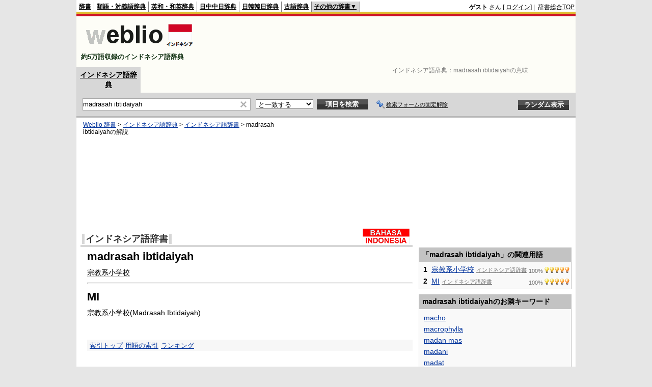

--- FILE ---
content_type: text/html;charset=UTF-8
request_url: https://njjn.weblio.jp/content/madrasah+ibtidaiyah
body_size: 8719
content:
<!DOCTYPE HTML PUBLIC "-//W3C//DTD HTML 4.01 Transitional//EN">
<html lang="ja">
<head>
    <meta http-equiv="Content-Type" content="text/html; charset=UTF-8">

<script type="text/javascript" src="https://cdn.weblio.jp/e7/script/include/lib/jquery.min-1.4.4.js?tst=2026011910"
        charset="UTF-8"></script>
<script type="text/javascript" src="//ajax.googleapis.com/ajax/libs/jqueryui/1.8.24/jquery-ui.min.js"
        charset="UTF-8"></script>
<!-- DataLayer -->
<script>
    
    dataLayer = [{
        
        'splitTest': 'A'
    }];
</script>
<!-- /DataLayer -->
<!-- Start Google Tag Manager -->
<script>
    (function(w,d,s,l,i) {
        w[l]=w[l]||[];
        w[l].push({'gtm.start':new Date().getTime(),event:'gtm.js'});
        var f=d.getElementsByTagName(s)[0],j=d.createElement(s),dl=l!='dataLayer'?'&l='+l:'';
        j.async=true;
        j.src='//www.googletagmanager.com/gtm.js?id='+i+dl;
        f.parentNode.insertBefore(j,f);
    })(window,document,'script','dataLayer','GTM-WCM52W');
</script>
<!-- End Google Tag Manager -->
<link rel="manifest" href="https://njjn.weblio.jp/manifest.json"/>
<link rel="icon" sizes="144x144" href="https://cdn.weblio.jp/e7/img/favicon/njjn.png"/>
<link rel="apple-touch-icon" href="https://cdn.weblio.jp/e7/img/favicon/njjn.png"/>
<title>madrasah ibtidaiyahの意味 - インドネシア語辞書 - Weblioインドネシア語辞典</title>
<meta name="description" content="madrasah ibtidaiyahの意味や日本語訳。宗教系小学校 - インドネシア語辞書なら「Weblioインドネシア語辞典」">
<meta name="keywords" content="madrasah ibtidaiyah,意味,インドネシア語辞典,インドネシア語辞書,インドネシア語,辞書,発音,読み方,日本語訳,翻訳,声調">
<link rel="stylesheet" type="text/css"
      href="https://cdn.weblio.jp/e7/styles/pc/njjn/content/root.css?tst=2026011910">

<script type="text/javascript" src="https://cdn.weblio.jp/e7/script/content.js?tst=2026011910"
        charset="UTF-8"></script>
<script type="text/javascript" src="https://cdn.weblio.jp/e7/script/fix_form_box.js?tst=2026011910"
        charset="UTF-8"></script>

<style>
    .noRtTtl {
        background-image: url(https://cdn.weblio.jp/e7/img/iconArrCrcRed.png);
        background-position: left center;
        background-repeat: no-repeat;
        font-weight: bold;
        margin-bottom: 5px;
        padding-left: 18px;
    }

    .ertaTtl {
        background-image: url(https://cdn.weblio.jp/e7/img/iconArrCrcRed.png);
        background-position: left center;
        background-repeat: no-repeat;
        font-weight: bold;
        padding-left: 20px;
    }

    .brhsCntTRb {
        background-image: url(https://cdn.weblio.jp/e7/img/icons/iconBrhsR.png);
        background-position: 0 0;
        background-repeat: no-repeat;
        font-size: 0;
        display: block;
        height: 12px;
        line-height: 0;
        margin: 0;
        width: 12px;
        position: relative;
        top: 5px;
    }

    .adLMIMAd .adHIcn {
        background-image: url(https://cdn.weblio.jp/e7/img/ad/iconAdArw.png);
        background-repeat: no-repeat;
        background-position: 3px 3px;
        margin: 0;
        padding-left: 15px;
    }

    .ccdT {
        border-collapse: collapse;
        margin: 3px 0 0 0;
        padding: 0;
        white-space: pre;
        width: 100%;
    }

    .ccdT td {
        font-family: "MS Gothic", "平成角ゴシック", monospace;
        font-size: 12px;
        line-height: 1.5em;
        margin: 0;
        vertical-align: top;
        white-space: pre;
    }

    #formBoxESelSmtIcn {
        background-image: url(https://cdn.weblio.jp/e7/img/icons/icnOblGy.png);
        background-position: 0 0;
        background-repeat: no-repeat;
        display: block;
        float: left;
        height: 11px;
        left: 2px;
        position: relative;
        top: 2px;
        width: 11px;
    }

    .formBoxIClIcn {
        background-image: url(https://cdn.weblio.jp/e7/img/icons/FmCancel.png);
        background-repeat: no-repeat;
        border: none;
        cursor: pointer;
        display: block;
        height: 22px;
        width: 22px;
    }

    .adH a{
        background:url(https://cdn.weblio.jp/e7/img/iconArrRd.png) no-repeat left 0.1em;
        margin-right:10px;
        padding-left:12px;
    }

    .adW a{
         background:url(https://cdn.weblio.jp/e7/img/iconArrRd.png) no-repeat left 0.2em;
         margin-right:10px;
         padding-left:12px;
    }
    .adU a{
        background:url(https://cdn.weblio.jp/e7/img/iconCrcRd.png) no-repeat left 0.1em;
        font-size:1.1em;
        font-weight:bold;
        padding-left:1.2em;
    }

    .adFISb .adHIcn{
        background-image:url(https://cdn.weblio.jp/e7/img/icons/iconYkP.png);
        background-position:0 0;
        background-repeat:no-repeat;
        display:block;
        float:left;
        height:13px;
        margin:3px 0 0 0;
        padding:0 0 0 0;
        width:14px;
    }

    .adFIBIcn .adHIcn{
        background-image:url(https://cdn.weblio.jp/e7/img/icons/iconYkP.png);
        background-position:-14px 0;
        background-repeat:no-repeat;
        display:block;
        float:left;
        height:13px;
        margin:3px 0 0 0;
        padding:0 0 0 0;
        width:14px;
    }

    .adFISbWrpTwo .adHSpl{
        background-image:url(https://cdn.weblio.jp/e7/img/icons/wRenew/iconPntPk.png);
        background-position:left center;
        background-repeat:no-repeat;
        padding-left:10px;
    }

    .adFISbWrpFt .adFIIcn{
        background-image:url(https://cdn.weblio.jp/e7/img/icons/adBoxArrow.png);
        background-repeat:no-repeat;
        height:40px;
        width:40px;
    }

    .topAdIMM a{
        background:url(https://cdn.weblio.jp/e7/img/iconPrRd.png) no-repeat left 0.1em;
        font-size:0.9em;
        padding-left:2.2em;
    }

    .topAdIMGSp a{
        background:url(https://cdn.weblio.jp/e7/img/iconCrcRd.png) no-repeat left 0.1em;
        font-size:0.9em;
        font-weight:bold;
        padding-left:1.2em;
    }

    .bulb0{
        background-image:url(https://cdn.weblio.jp/e7/img/icons/iconBLB.png);
        background-position:0 0;
        background-repeat:no-repeat;
        height:0%;
        margin:0 0 0 0;
        padding:0 49px 1px 0;
        position:relative;
        top:-2px;
    }

    .bulb1{
        background-image:url(https://cdn.weblio.jp/e7/img/icons/iconBLB.png);
        background-position:0 -12px;
        background-repeat:no-repeat;
        height:0%;
        margin:0 0 0 0;
        padding:0 49px 1px 0;
        position:relative;
        top:-2px;
    }

    .bulb2{
        background-image:url(https://cdn.weblio.jp/e7/img/icons/iconBLB.png);
        background-position:0 -24px;
        background-repeat:no-repeat;
        height:0%;
        margin:0 0 0 0;
        padding:0 49px 1px 0;
        position:relative;
        top:-2px;
    }

    .bulb3{
        background-image:url(https://cdn.weblio.jp/e7/img/icons/iconBLB.png);
        background-position:0 -36px;
        background-repeat:no-repeat;
        height:0%;
        margin:0 0 0 0;
        padding:0 49px 1px 0;
        position:relative;
        top:-2px;
    }

    .bulb4{
        background-image:url(https://cdn.weblio.jp/e7/img/icons/iconBLB.png);
        background-position:0 -48px;
        background-repeat:no-repeat;
        height:0%;
        margin:0 0 0 0;
        padding:0 49px 1px 0;
        position:relative;
        top:-2px;
    }

    .bulb5{
        background-image:url(https://cdn.weblio.jp/e7/img/icons/iconBLB.png);
        background-position:0 -60px;
        background-repeat:no-repeat;
        height:0%;
        margin:0 0 0 0;
        padding:0 49px 1px 0;
        position:relative;
        top:-2px;
    }

    .bulb0, x:-moz-any-link{padding:0 49px 0 0;}
    .bulb1, x:-moz-any-link{padding:0 49px 0 0;}
    .bulb2, x:-moz-any-link{padding:0 49px 0 0;}
    .bulb3, x:-moz-any-link{padding:0 49px 0 0;}
    .bulb4, x:-moz-any-link{padding:0 49px 0 0;}
    .bulb5, x:-moz-any-link{padding:0 49px 0 0;}

</style></head>
<!--madrasah ibtidaiyahとは 宗教系小学校 本文-->
<body>
<!-- Start Google Tag Manager (noscript) -->
<noscript>
  <iframe src="//www.googletagmanager.com/ns.html?id=GTM-WCM52W" height="0" width="0" style="display:none;visibility:hidden"></iframe>
</noscript>
<!-- End Google Tag Manager (noscript) -->
<div ID=base>
    <a name="top"></a>
    <div ID=headMidashiC>インドネシア語辞典：<h1 title="madrasah ibtidaiyahの意味">madrasah ibtidaiyahの意味</h1></div><div ID=headBarN>
    <div ID=headBarL>
        <p>
    <a href="https://www.weblio.jp/" title="辞典・百科事典の検索サービス - Weblio辞書">辞書</a>
</p>
<p>
    <a href="https://thesaurus.weblio.jp/" title="類語辞典・シソーラス・対義語 - Weblio辞書">類語・対義語辞典</a>
</p>
<p>
    <a href="https://ejje.weblio.jp/" title="英和辞典・和英辞典 - Weblio辞書">英和・和英辞典</a>
</p>
<p>
    <a href="https://cjjc.weblio.jp/" title="中国語辞書 - Weblio日中中日辞典">日中中日辞典</a>
</p>
<p>
    <a href="https://kjjk.weblio.jp/" title="韓国語辞書 - Weblio日韓韓日辞典">日韓韓日辞典</a>
</p>
<p>
    <a href="https://kobun.weblio.jp/" title="古文辞書 - Weblio古語辞典">古語辞典</a>
</p>
<ul class=headBarSelN
        ID=NaviNoPulDwn
        onmouseout="showGlobalNaviOtherLinks();"
        onmouseover="showGlobalNaviOtherLinks();">
    <li ID=NaviNoPulDwnLi>その他の辞書▼
        <ul ID=NaviNoPulDwnLiUl>
            <li class=NaviNoPulDwnLiUlLi>
                <a href="https://fjjf.weblio.jp/" title="フランス語辞書 - Weblioフランス語辞典">フランス語辞典</a></li>
            </li>
            <li class=NaviNoPulDwnLiUlLi>
                <a href="https://njjn.weblio.jp/" title="インドネシア語辞書 - Weblioインドネシア語辞典">インドネシア語辞典</a>
            </li>
            <li class=NaviNoPulDwnLiUlLi>
                <a href="https://tjjt.weblio.jp/" title="タイ語辞書 - Weblioタイ語辞典">タイ語辞典</a>
            </li>
            <li class=NaviNoPulDwnLiUlLi>
                <a href="https://vjjv.weblio.jp/" title="ベトナム語辞書 - Weblioベトナム語辞典">ベトナム語辞典</a>
            </li>
            </ul>
    </li>
</ul>
</div>
    <div ID=headBarR>
        <span class=headBarRLg>
            <span id=hdUsrInfoJS title="ログイン"></span></span>
        <a href="https://www.weblio.jp/"
           title="辞典・百科事典の検索サービス - Weblio辞書">辞書総合TOP</a>
        </div>
    <b class=clr></b>
</div>


<table ID=logoBar summary="検索ボックスのテーブル">
    <tr>
        <td ID=logoBarL>
            <a href="https://njjn.weblio.jp/"
               title="インドネシア語辞書 - Weblioインドネシア語辞典">
                <img src="https://cdn.weblio.jp/e7/img/logoN_LM.png"
                     alt="インドネシア語辞書 - Weblioインドネシア語辞典">
            </a>
            <div ID=logoBarCC>約5万語収録のインドネシア語辞典</div>
            </td>
        <td ID=logoBarR>
            <script>
    google_ad_client = "ca-pub-2521481089881749";
    google_ad_slot = "9917891903";
    google_ad_width = 728;
    google_ad_height = 90;
    
        google_ad_region = "Weblio_njjn";
    </script>
<script type="text/javascript" src="https://pagead2.googlesyndication.com/pagead/show_ads.js"></script>
</td>
    </tr>
</table>
<form action="https://njjn.weblio.jp/content_find" method="get" name="fh">
<div ID=formBoxWrp>
<p class=formBoxCC>
<a href="https://njjn.weblio.jp/" title="インドネシア語辞典">インドネシア語辞典</a>
</p>
<br class=clr>
<div ID=formBoxCntC><table ID=headBxT><tr><td ID=headBxTL><table class=formBoxIWrp><tr><td><input class="formBoxITxt" value="madrasah ibtidaiyah" maxlength="2048" type="text" name="query" id="combo_txt"></td><td><span class="combo_txt_clr formBoxIClIcnNon">&nbsp;</span></td></tr></table></td><td ID=headBxTC><select name="searchType" class=formSelect>
<option value="exact" selected>と一致する</option>
<option value="prefix">で始まる</option>
<option value="contains">を含む</option>
<option value="suffix">で終わる</option>
<option value="text">を解説文に含む</option>
</select>
</td>
<td ID=headBxTR><input type="submit" value="項目を検索" class=formButton><span class=inKoWrp><span class=inKoH>&nbsp;</span><span class=inKoB>&nbsp;</span></span></td><td class=formBoxLEBtnFxWrp><img src="https://cdn.weblio.jp/e7/img/icons/iconFxFmOn.png" alt="" class=formBoxLEFxFmBtn><b class=formBoxLEFxFmTxt></b></td>
<td ID=formBoxR><input type="submit" name="random-select" value="ランダム表示" class=formBoxRd><span class=inRnWrp><span class=inRnCnt><span class=inRnH>&nbsp;</span><span class=inRnB>&nbsp;</span></span></span></td></tr></table><br class=clr></div></div></form><form action="https://njjn.weblio.jp/content_find" method="get" name="fhfx">
<input type="hidden" name="fixFmFocusType" value="">
<div ID=formFixBoxWrp>
<div ID=formFixBoxB>
<div ID=formFixBoxCntC><table ID=headFixBxT><tr><td ID=headFixBxTL><table class=formBoxIWrp>
<tr><td><input class="formBoxITxt" value="madrasah ibtidaiyah" maxlength="2048" type="text" name="query" id="combo_fix_txt"></td><td><span class="combo_txt_clr formBoxIClIcnNon">&nbsp;</span></td></tr></table></td><td ID=headFixBxTC><select name="searchType" class=formSelect>
<option value="exact" selected>と一致する</option>
<option value="prefix">で始まる</option>
<option value="contains">を含む</option>
<option value="suffix">で終わる</option>
<option value="text">を解説文に含む</option>
</select>
</td>
<td ID=headFixBxTR><input type="submit" value="項目を検索" class=formButton><span class=inKoWrp><span class=inKoH>&nbsp;</span><span class=inKoB>&nbsp;</span></span></td><td class=formBoxLEBtnFxWrp><img src="https://cdn.weblio.jp/e7/img/icons/iconFxFmOn.png" alt="" class=formBoxLEFxFmBtn><b class=formBoxLEFxFmTxt></b></td>
<td ID=formFixBoxR><input type="submit" name="random-select" value="ランダム表示" class=formBoxRd><span class=inRnWrp><span class=inRnCnt><span class=inRnH>&nbsp;</span><span class=inRnB>&nbsp;</span></span></span></td></tr></table><br class=clr>
</div>
<br class=clr></div></div></form><script type="text/javascript"><!--
$(document).ready(function(){

});

//--></script>
<!-- メイン -->

    <!-- コンテント -->
    <div ID=main>

        <div ID=topic>
            <div ID=topicL><!-- interest_match_relevant_zone_start -->
<div ID=topicWrp><a href="https://www.weblio.jp/" title="辞典・百科事典の検索サービス - Weblio辞書">Weblio 辞書</a> &gt; <a href="https://njjn.weblio.jp/" title="インドネシア語辞典">インドネシア語辞典</a> &gt; <a href="https://njjn.weblio.jp/category/igngj" title="インドネシア語辞書">インドネシア語辞書</a> &gt; <span class=highlight>madrasah ibtidaiyah</span>の解説&nbsp;</div>
<!-- interest_match_relevant_zone_end --></div>
        </div>
        <br class=clr>

        <!-- Weblio_njjn_head_native_650_180 -->
            <script async type="text/javascript" src="https://pagead2.googlesyndication.com/pagead/js/adsbygoogle.js"></script>
<ins class="adsbygoogle"
     style="display:inline-block;min-width:320px;max-width:1200px;width:100%;height:180px"
     data-ad-client="ca-pub-2521481089881749"
     data-ad-slot="8935435104"
    
>
</ins>
<script type="text/javascript">
    (adsbygoogle = window.adsbygoogle || []).push({});
</script>
<br class=clrBc>

        <!--開始 インドネシア語辞書-->
<a name="IGNGJ"></a>
<table class="wrp"><tr><td class="left"><h2 class=dictNm><a href="https://njjn.weblio.jp/category/igngj" title="インドネシア語辞書">インドネシア語辞書</a></h2></td>
<td class="right">
<div style="float:right;">
<a href="https://www.weblio.jp/redirect?dictCode=IGNGJ&amp;url=http%3A%2F%2Fwww.geocities.jp%2Findo_ka%2F" class=lgDict><img class=lgDictLg src="https://cdn.weblio.jp/e7/img/lg_igngj.png" alt="私の好きなインドネシア" width="92" height="31"><img src="https://cdn.weblio.jp/e7/img/spacer.gif" class=lgDictSp alt="私の好きなインドネシア" width="94" height="33" style="display:block;position:relative;margin-top:-33px;"></a>
</div>
</td></tr></table>
<b class=clrBc></b>
<div class=kijiWrp>
<div class=kiji>
<h2 class=midashigo title="madrasah ibtidaiyah">madrasah ibtidaiyah</h2>
<div class=Igngj>
<a href="https://njjn.weblio.jp/content/%E5%AE%97%E6%95%99%E7%B3%BB%E5%B0%8F%E5%AD%A6%E6%A0%A1" title="宗教系小学校" class=crosslink>宗教系小学校</a>
</div>
<hr class=dot>
<h2 class=midashigo title="MI">MI</h2>
<div class=Igngj>
<a href="https://njjn.weblio.jp/content/%E5%AE%97%E6%95%99%E7%B3%BB%E5%B0%8F%E5%AD%A6%E6%A0%A1" title="宗教系小学校" class=crosslink>宗教系小学校</a>(Madrasah Ibtidaiyah)
</div>

<br class=clr>
<div class=kijiFoot>
<span class=wList><a href="https://njjn.weblio.jp/category/igngj" title="索引トップ">索引トップ</a></span><span class=wList><a href="https://njjn.weblio.jp/category/igngj/m/33" title="用語の索引">用語の索引</a></span><span class=wList><a href="https://njjn.weblio.jp/ranking/igngj" title="ランキング">ランキング</a></span></div>
</div>
<!--終了 インドネシア語辞書-->
<br class=clr>
</div>
<br>

        <hr class=hrDot>
        <br>
        <!-- Weblio_njjn_bottom_native_650_300 -->
            <script async type="text/javascript" src="https://pagead2.googlesyndication.com/pagead/js/adsbygoogle.js"></script>
<ins class="adsbygoogle"
     style="display:inline-block;min-width:320px;max-width:1200px;width:100%;height:300px"
     data-ad-client="ca-pub-2521481089881749"
     data-ad-slot="2888901505"
    
>
</ins>
<script type="text/javascript">
    (adsbygoogle = window.adsbygoogle || []).push({});
</script>
<div class=fwlAnc><b>&gt;&gt;</b>&nbsp;<a href="https://njjn.weblio.jp/category/m/44" title="「madrasah ibtidaiyah」を含むインドネシア語辞典の索引">「madrasah ibtidaiyah」を含むインドネシア語辞典の索引</a></div><br><table ID=linkTagM>
            <tr>
                <td class=linkTagML>
                    <b>madrasah ibtidaiyahのページへのリンク</b>
                    <input type="text"
                           value="&lt;a href=&quot;https://njjn.weblio.jp/content/madrasah+ibtidaiyah&quot; title=&quot;madrasah ibtidaiyah&quot; target=&quot;_blank&quot;&gt;madrasah ibtidaiyah&lt;/a&gt;"
                           onclick="this.select()"
                           readonly>
                </td>
            </tr>
        </table>
        <div class="cntDadSc">
                <script>
    google_ad_client = "ca-pub-2521481089881749";
    google_ad_slot = "3871358302";
    google_ad_width = 336;
    google_ad_height = 280;
    
        google_ad_region = "Weblio_njjn";
    </script>
<script type="text/javascript" src="https://pagead2.googlesyndication.com/pagead/show_ads.js"></script>
</div>
        </div>
    <!-- コンテント -->

    <!-- サイドメニュー -->
    <div id="side">

    <script>
    google_ad_client = "ca-pub-2521481089881749";
    google_ad_slot = "2394625100";
    google_ad_width = 300;
    google_ad_height = 250;
    
        google_ad_region = "Weblio_njjn";
    </script>
<script type="text/javascript" src="https://pagead2.googlesyndication.com/pagead/show_ads.js"></script>
<div class=sideBoxHCom>
<div><b>「madrasah ibtidaiyah」の関連用語</b></div>
</div>
<div class=sideBoxBCom>
<div class=sideBoxCnt>
<div>
<div class=sideRWordsWrp>
<div class=sideRWordsRank>1</div>
<div class=sideRWordsL>
<a href="https://njjn.weblio.jp/content/%E5%AE%97%E6%95%99%E7%B3%BB%E5%B0%8F%E5%AD%A6%E6%A0%A1" title="宗教系小学校">宗教系小学校</a>
<div class="sideRWordsDA"><a href="https://njjn.weblio.jp/category/igngj/shi/9" title="インドネシア語辞書"><b>インドネシア語辞書</b></a></div></div>
<div class=sideRWordsR>
100%&nbsp;<span class=bulb5></span>
</div>
</div>
<br class=clr>
<div class=sideRWordsWrp>
<div class=sideRWordsRank>2</div>
<div class=sideRWordsL>
<a href="https://njjn.weblio.jp/content/MI" title="MI">MI</a>
<div class="sideRWordsDA"><a href="https://njjn.weblio.jp/category/igngj/m/33" title="インドネシア語辞書"><b>インドネシア語辞書</b></a></div></div>
<div class=sideRWordsR>
100%&nbsp;<span class=bulb5></span>
</div>
</div>
<br class=clr>
<b class=clrBc></b>
</div>
</div>
</div>

<div class=sideBoxHCom>
<div><b>madrasah ibtidaiyahのお隣キーワード</b></div>
</div>
<div class=sideBoxBCom>
<div class=sideBoxCnt>
<div class=sideRWordsWrp>
<div class=sideRNBWords>
<p><a href="https://njjn.weblio.jp/content/macho" title="macho">macho</a></p>
<p><a href="https://njjn.weblio.jp/content/macrophylla" title="macrophylla">macrophylla</a></p>
<p><a href="https://njjn.weblio.jp/content/madan+mas" title="madan mas">madan mas</a></p>
<p><a href="https://njjn.weblio.jp/content/madani" title="madani">madani</a></p>
<p><a href="https://njjn.weblio.jp/content/madat" title="madat">madat</a></p>
<p><a href="https://njjn.weblio.jp/content/madrasah" title="madrasah">madrasah</a></p>
<p><b>madrasah ibtidaiyah</b></p>
<p><a href="https://njjn.weblio.jp/content/madrasah+tsanawiyah" title="madrasah tsanawiyah">madrasah tsanawiyah</a></p>
<p><a href="https://njjn.weblio.jp/content/madu" title="madu">madu</a></p>
<p><a href="https://njjn.weblio.jp/content/maenumpukkan" title="maenumpukkan">maenumpukkan</a></p>
<p><a href="https://njjn.weblio.jp/content/mafela" title="mafela">mafela</a></p>
<p><a href="https://njjn.weblio.jp/content/mafhum" title="mafhum">mafhum</a></p>
<p><a href="https://njjn.weblio.jp/content/magang" title="magang">magang</a></p>

</div>
</div>
</div>
</div>
<div id=sideRankBoxCom>
<p ID=rankHCom><span>検索ランキング</span></p>
<!--[if IE]><div ID=sideRankBoxIE><![endif]-->
<div style="position:relative;">
<div id=rankBox0 style="width:298px;">
<p onclick="htBS(this)" class=rankOpCom><span>▼</span>TOP10</p>
<p onclick="htBS(this)" class=rankClCom><a href="#" onclick="return seltab(1);"><span>▼</span>11～20</a></p>
<p onclick="htBS(this)" class=rankClCom><a href="#" onclick="return seltab(2);"><span>▼</span>21～30</a></p>
<br class=clr>
<table class=rankWrpCom summary="ランキングのテーブル">
<tr class=rankDkCom><td class=RankBsSg>1</td><td class=sideRankU></td><td><a href="https://njjn.weblio.jp/content/cacat?erl=true" title="cacat" rel="nofollow">cacat</a></td></tr><tr class=rankLt><td class=RankBsSg>2</td><td class=sideRankU></td><td><a href="https://njjn.weblio.jp/content/saling?erl=true" title="saling" rel="nofollow">saling</a></td></tr><tr class=rankDkCom><td class=RankBsSg>3</td><td class=sideRankU></td><td><a href="https://njjn.weblio.jp/content/cuaca?erl=true" title="cuaca" rel="nofollow">cuaca</a></td></tr><tr class=rankLt><td class=RankBsSg>4</td><td class=sideRankU></td><td><a href="https://njjn.weblio.jp/content/bule?erl=true" title="bule" rel="nofollow">bule</a></td></tr><tr class=rankDkCom><td class=RankBsSg>5</td><td class=sideRankU></td><td><a href="https://njjn.weblio.jp/content/%E5%8D%A0%E3%81%84?erl=true" title="占い" rel="nofollow">占い</a></td></tr><tr class=rankLt><td class=RankBsSg>6</td><td class=sideRankU></td><td><a href="https://njjn.weblio.jp/content/tersebut?erl=true" title="tersebut" rel="nofollow">tersebut</a></td></tr><tr class=rankDkCom><td class=RankBsSg>7</td><td class=sideRankU></td><td><a href="https://njjn.weblio.jp/content/kentut?erl=true" title="kentut" rel="nofollow">kentut</a></td></tr><tr class=rankLt><td class=RankBsSg>8</td><td class=sideRankU></td><td><a href="https://njjn.weblio.jp/content/budiman?erl=true" title="budiman" rel="nofollow">budiman</a></td></tr><tr class=rankDkCom><td class=RankBsSg>9</td><td class=sideRankU></td><td><a href="https://njjn.weblio.jp/content/tunjuk?erl=true" title="tunjuk" rel="nofollow">tunjuk</a></td></tr><tr class=rankLt><td class=RankBsMl>10</td><td class=sideRankU></td><td><a href="https://njjn.weblio.jp/content/%E5%85%8E?erl=true" title="兎" rel="nofollow">兎</a></td></tr>
</table>
<div class=rankMr><a href="https://njjn.weblio.jp/ranking">&gt;&gt;もっとランキングを見る</a></div>
</div>
<div id=rankBox1 style="position:absolute; top:-300; left:-300; visibility:hidden; width:298px;">
<p onclick="htBS(this)" class=rankClCom><a href="#" onclick="return seltab(0);"><span>▼</span>TOP10</a></p>
<p onclick="htBS(this)" class=rankOpCom><span>▼</span>11～20</p>
<p onclick="htBS(this)" class=rankClCom><a href="#" onclick="return seltab(2);"><span>▼</span>21～30</a></p>
<br class=clr>
<table class=rankWrpCom summary="ランキングのテーブル">
<tr class=rankDkCom><td class=RankBsMl>11</td><td class=sideRankU></td><td><a href="https://njjn.weblio.jp/content/lengah?erl=true" title="lengah" rel="nofollow">lengah</a></td></tr><tr class=rankLt><td class=RankBsMl>12</td><td class=sideRankU></td><td><a href="https://njjn.weblio.jp/content/kenang-kenangan?erl=true" title="kenang-kenangan" rel="nofollow">kenang-kenangan</a></td></tr><tr class=rankDkCom><td class=RankBsMl>13</td><td class=sideRankU></td><td><a href="https://njjn.weblio.jp/content/%E3%81%8A%E5%B9%B4%E7%8E%89?erl=true" title="お年玉" rel="nofollow">お年玉</a></td></tr><tr class=rankLt><td class=RankBsMl>14</td><td class=sideRankU></td><td><a href="https://njjn.weblio.jp/content/manis?erl=true" title="manis" rel="nofollow">manis</a></td></tr><tr class=rankDkCom><td class=RankBsMl>15</td><td class=sideRankU></td><td><a href="https://njjn.weblio.jp/content/%E6%97%A5%E7%A8%8B?erl=true" title="日程" rel="nofollow">日程</a></td></tr><tr class=rankLt><td class=RankBsMl>16</td><td class=sideRankU></td><td><a href="https://njjn.weblio.jp/content/aku?erl=true" title="aku" rel="nofollow">aku</a></td></tr><tr class=rankDkCom><td class=RankBsMl>17</td><td class=sideRankU></td><td><a href="https://njjn.weblio.jp/content/kantor?erl=true" title="kantor" rel="nofollow">kantor</a></td></tr><tr class=rankLt><td class=RankBsMl>18</td><td class=sideRankU></td><td><a href="https://njjn.weblio.jp/content/panjang?erl=true" title="panjang" rel="nofollow">panjang</a></td></tr><tr class=rankDkCom><td class=RankBsMl>19</td><td class=sideRankU></td><td><a href="https://njjn.weblio.jp/content/hanya?erl=true" title="hanya" rel="nofollow">hanya</a></td></tr><tr class=rankLt><td class=RankBsMl>20</td><td class=sideRankU></td><td><a href="https://njjn.weblio.jp/content/menuju?erl=true" title="menuju" rel="nofollow">menuju</a></td></tr>
</table>
<div class=rankMr><a href="https://njjn.weblio.jp/ranking">&gt;&gt;もっとランキングを見る</a></div>
</div>
<div id=rankBox2 style="position:absolute; top:-300; left:-300; visibility:hidden; width:298px;">
<p onclick="htBS(this)" class=rankClCom><a href="#" onclick="return seltab(0);"><span>▼</span>TOP10</a></p>
<p onclick="htBS(this)" class=rankClCom><a href="#" onclick="return seltab(1);"><span>▼</span>11～20</a></p>
<p onclick="htBS(this)" class=rankOpCom><span>▼</span>21～30</p>
<br class=clr>
<table class=rankWrpCom summary="ランキングのテーブル">
<tr class=rankDkCom><td class=RankBsMl>21</td><td class=sideRankU></td><td><a href="https://njjn.weblio.jp/content/ditambah?erl=true" title="ditambah" rel="nofollow">ditambah</a></td></tr><tr class=rankLt><td class=RankBsMl>22</td><td class=sideRankU></td><td><a href="https://njjn.weblio.jp/content/penuntut?erl=true" title="penuntut" rel="nofollow">penuntut</a></td></tr><tr class=rankDkCom><td class=RankBsMl>23</td><td class=sideRankU></td><td><a href="https://njjn.weblio.jp/content/%E4%BB%95%E6%96%B9%E3%81%AA%E3%81%84?erl=true" title="仕方ない" rel="nofollow">仕方ない</a></td></tr><tr class=rankLt><td class=RankBsMl>24</td><td class=sideRankU></td><td><a href="https://njjn.weblio.jp/content/menurut?erl=true" title="menurut" rel="nofollow">menurut</a></td></tr><tr class=rankDkCom><td class=RankBsMl>25</td><td class=sideRankU></td><td><a href="https://njjn.weblio.jp/content/sejak?erl=true" title="sejak" rel="nofollow">sejak</a></td></tr><tr class=rankLt><td class=RankBsMl>26</td><td class=sideRankU></td><td><a href="https://njjn.weblio.jp/content/%E3%82%A4%E3%82%AB?erl=true" title="イカ" rel="nofollow">イカ</a></td></tr><tr class=rankDkCom><td class=RankBsMl>27</td><td class=sideRankU></td><td><a href="https://njjn.weblio.jp/content/resmi?erl=true" title="resmi" rel="nofollow">resmi</a></td></tr><tr class=rankLt><td class=RankBsMl>28</td><td class=sideRankU></td><td><a href="https://njjn.weblio.jp/content/laki-laki?erl=true" title="laki-laki" rel="nofollow">laki-laki</a></td></tr><tr class=rankDkCom><td class=RankBsMl>29</td><td class=sideRankU></td><td><a href="https://njjn.weblio.jp/content/%E6%97%A5%E4%BB%98?erl=true" title="日付" rel="nofollow">日付</a></td></tr><tr class=rankLt><td class=RankBsMl>30</td><td class=sideRankU></td><td><a href="https://njjn.weblio.jp/content/ekspansi?erl=true" title="ekspansi" rel="nofollow">ekspansi</a></td></tr>
</table>
<div class=rankMr><a href="https://njjn.weblio.jp/ranking">&gt;&gt;もっとランキングを見る</a></div>
</div>
<!--[if IE]></div><![endif]-->
</div>
</div>


</div>
<!-- サイドメニュー -->

    <br class=clr>
    <br class=clr>

    <!-- メイン -->
    <!-- コピーライト -->
    <hr class="copyRtHr">
<p class="copyRt">
        <b>
            madrasah ibtidaiyahのページの著作権</b>
        <br>
        <a href="https://njjn.weblio.jp" title="インドネシア語辞書 - Weblioインドネシア語辞典">
            インドネシア語辞典</a>
        情報提供元は
        <a href="https://www.weblio.jp/info/partner_logo.jsp" title="情報提供元一覧">参加元一覧</a>
        にて確認できます。
    </p>
    <table class="copyRtTbl">
        <tr>
            <td class=copyRtTblL>&nbsp;</td>
            <td class=copyRtTblR>&nbsp;</td>
        </tr>
        <tr>
<td>
<div class=copyRtWrp>
<a name="COPYRIGHT_IGNGJ"></a>
<a href="https://www.weblio.jp/redirect?dictCode=IGNGJ&amp;url=http%3A%2F%2Fwww.geocities.jp%2Findo_ka%2F" class=lgDict><img class=lgDictLg src="https://cdn.weblio.jp/e7/img/lgcr_igngj.png" alt="私の好きなインドネシア" width="92" height="31"><img src="https://cdn.weblio.jp/e7/img/spacer.gif" class=lgDictSp alt="私の好きなインドネシア" width="94" height="33" style="display:block;position:relative;margin-top:-33px;"></a>
</div>
</td>
<td>
Copyright &copy; 1997-2026 Dien
</td>
</tr>
</table>
<!-- コピーライト -->
    <!-- フッタ -->
    <div class=copyRtHrB>
        <div ID=foot>
    <p ID=footCat>
        <a href="https://www.weblio.jp/cat/business">ビジネス</a>｜<a href="https://www.weblio.jp/cat/occupation">業界用語</a>｜<a href="https://www.weblio.jp/cat/computer">コンピュータ</a>｜<a href="https://www.weblio.jp/cat/train">電車</a>｜<a href="https://www.weblio.jp/catt/automobile">自動車・バイク</a>｜<a href="https://www.weblio.jp/cat/ship">船</a>｜<a href="https://www.weblio.jp/cat/engineering">工学</a>｜<a href="https://www.weblio.jp/cat/architecture">建築・不動産</a>｜<a href="https://www.weblio.jp/cat/academic">学問</a><br><a href="https://www.weblio.jp/cat/culture">文化</a>｜<a href="https://www.weblio.jp/cat/life">生活</a>｜<a href="https://www.weblio.jp/cat/healthcare">ヘルスケア</a>｜<a href="https://www.weblio.jp/cat/hobby">趣味</a>｜<a href="https://www.weblio.jp/cat/sports">スポーツ</a>｜<a href="https://www.weblio.jp/cat/nature">生物</a>｜<a href="https://www.weblio.jp/cat/food">食品</a>｜<a href="https://www.weblio.jp/cat/people">人名</a>｜<a href="https://www.weblio.jp/cat/dialect">方言</a>｜<a href="https://www.weblio.jp/cat/dictionary">辞書・百科事典</a>
</p>
    <table ID=footBox summary="フッタリンクのテーブル">
        <tr>
            <td>
                <div class=footBoxH>
                    ご利用にあたって
                </div>
                <div class=footBoxB>
                    <p>
                        ・<a href="https://help.weblio.jp/www/jpdictionary/j_info/j_i_cdictionary/h0019">Weblio辞書とは</a>
                    </p>
                    <p>
                        ・<a href="https://help.weblio.jp/www/jpdictionary/j_guide/j_g_cdictionary/h0026">検索の仕方</a>
                    </p>
                    <p>・<a href="https://help.weblio.jp/www">ヘルプ</a></p>
                    <p>・<a href="https://www.weblio.jp/info/terms.jsp">利用規約</a></p>
                    <p>・<a href="https://gras-group.co.jp/privacy-policy/">プライバシーポリシー</a></p>
                    <p>・<a href="https://www.weblio.jp/info/sitemap.jsp">サイトマップ</a></p>
                    <p>・<a href="https://help.weblio.jp/www/company/c_info/h0259">クッキー・アクセスデータについて</a></p>
                </div>
            </td>
            <td>
                <div class=footBoxH>
                    便利な機能
                </div>
                <div class=footBoxB>
                    <p>・<a href="https://help.weblio.jp/ejje/company/c_info/h0004">ウェブリオのアプリ</a>
                    </p>
                    </div>
            </td>
            <td>
                <div class=footBoxH>
                    お問合せ・ご要望
                </div>
                <div class=footBoxB>
                    <p>・<a href="https://help.weblio.jp/feedback">お問い合わせ</a>
                    </p>
                </div>
            </td>
            <td>
                <div class=footBoxH>
                    会社概要
                </div>
                <div class=footBoxB>
                    <p>・<a href="https://gras-group.co.jp/">公式企業ページ</a></p>
                    <p>・<a href="https://gras-group.co.jp/company/"
                            title="会社情報">会社情報</a></p>
                    <p>・<a href="https://gras-group.co.jp/careers/"
                            title="採用情報">採用情報</a></p>
                </div>
            </td>
            <td>
                <div class=footBoxH>
                    ウェブリオのサービス
                </div>
                <div class=footBoxB>
                    <p>・<a href="https://www.weblio.jp/"
                            title="辞典・百科事典の検索サービス - Weblio辞書">Weblio 辞書</a></p>
                    <p>・<a href="https://thesaurus.weblio.jp/"
                            title="類語辞典・シソーラス・対義語 - Weblio辞書">類語・対義語辞典</a></p>
                    <p>・<a href="https://ejje.weblio.jp/"
                            title="英和辞典・和英辞典 - Weblio辞書">英和辞典・和英辞典</a></p>
                    <p>・<a href="https://translate.weblio.jp/"
                            title="Weblio 翻訳">Weblio翻訳</a></p>
                    <p>・<a href="https://cjjc.weblio.jp/"
                            title="中国語辞書 - Weblio日中中日辞典">日中中日辞典</a></p>
                    <p>・<a href="https://kjjk.weblio.jp/"
                            title="韓国語辞書 - Weblio日韓韓日辞典">日韓韓日辞典</a></p>
                    <p>・<a href="https://fjjf.weblio.jp/"
                            title="フランス語辞書 - Weblioフランス語辞典">フランス語辞典</a></p>
                    <p>・<a href="https://njjn.weblio.jp/"
                            title="インドネシア語辞書 - Weblioインドネシア語辞典">インドネシア語辞典</a></p>
                    <p>・<a href="https://tjjt.weblio.jp/"
                            title="タイ語辞書 - Weblioタイ語辞典">タイ語辞典</a></p>
                    <p>・<a href="https://vjjv.weblio.jp/"
                            title="ベトナム語辞書 - Weblioベトナム語辞典">ベトナム語辞典</a></p>
                    <p>・<a href="https://kobun.weblio.jp/"
                            title="古文辞書 - Weblio古語辞典">古語辞典</a></p>
                    <p>・<a href="https://www.weblio.jp/media/"
                            title="キャリジェネ～生成AIスクール・AIスキルでキャリアアップ～">キャリジェネ～生成AIスクール・AIスキルでキャリアアップ～</a></p>
                    </div>
            </td>
        </tr>
    </table>
</div>

<p ID=footCr>&copy;2026&nbsp;GRAS Group, Inc.<a href="https://www.weblio.jp/index.rdf"
       title="RSS">RSS</a>
</p>
<script type="text/javascript"
        src="https://cdn.weblio.jp/e7/script/include/free_or_premium_registration_cookie.js?tst=2026011910"></script>
<script>
    deleteFreeOrPremiumRegistrationCookie(false, 'conversion_free_reg03ee56fc5f60ec2332bef51eb777a36d', 'weblio.jp');
    deleteFreeOrPremiumRegistrationCookie(false, 'conversion_premium_reg03ee56fc5f60ec2332bef51eb777a36d', 'weblio.jp');
</script>


<p id="queryIdName" style="display:none;">madrasah ibtidaiyah</p>
</div>
    <!-- フッタ -->
</div>
</body>
</html>


--- FILE ---
content_type: text/html; charset=utf-8
request_url: https://www.google.com/recaptcha/api2/aframe
body_size: 268
content:
<!DOCTYPE HTML><html><head><meta http-equiv="content-type" content="text/html; charset=UTF-8"></head><body><script nonce="KW5WjzKO3blWV3Qb_miNNg">/** Anti-fraud and anti-abuse applications only. See google.com/recaptcha */ try{var clients={'sodar':'https://pagead2.googlesyndication.com/pagead/sodar?'};window.addEventListener("message",function(a){try{if(a.source===window.parent){var b=JSON.parse(a.data);var c=clients[b['id']];if(c){var d=document.createElement('img');d.src=c+b['params']+'&rc='+(localStorage.getItem("rc::a")?sessionStorage.getItem("rc::b"):"");window.document.body.appendChild(d);sessionStorage.setItem("rc::e",parseInt(sessionStorage.getItem("rc::e")||0)+1);localStorage.setItem("rc::h",'1768814171727');}}}catch(b){}});window.parent.postMessage("_grecaptcha_ready", "*");}catch(b){}</script></body></html>